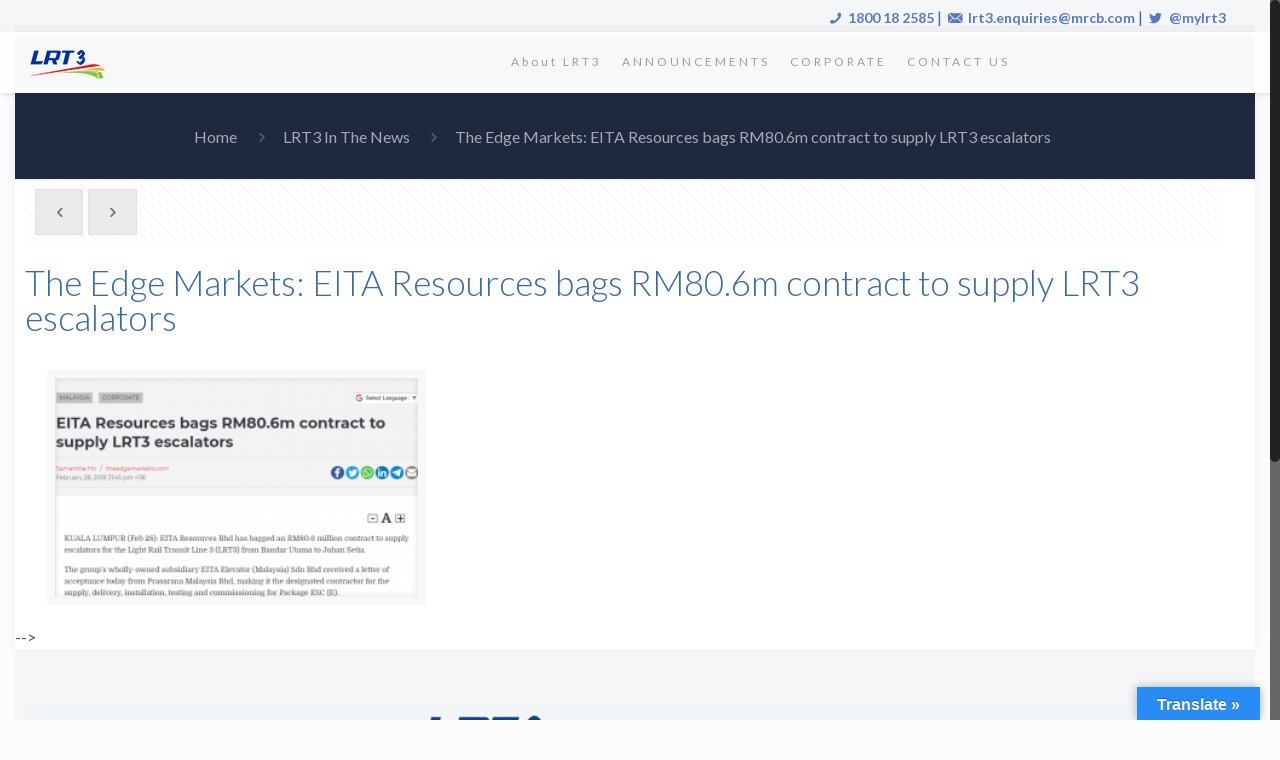

--- FILE ---
content_type: text/css
request_url: https://www.lrt3.com.my/wp-content/plugins/wpit-gantt/styles/css/gantti_dark.css?ver=6.4.7
body_size: 737
content:
/* Sass Variables */
/* gantt styles */
.gantt {
  position: relative;
  overflow: hidden;
  color: #93a1a1;
  background: #002b36;
  padding: 0;
}

.gantt * {
  font-weight: normal;
  margin: 0;
  padding: 0; }

.gantt li {
  list-style: none; }

/* optional title */
.gantt figcaption {
  font-size: 18px;
  color: white;
  display: table-cell;
  vertical-align: middle;
  text-transform: uppercase;
  letter-spacing: 4px; }

/* sidebar */
.gantt aside {
  position: absolute;
  left: 0;
  bottom: 0;
  top: 0;
  width: 199px;
  border-right: 1px solid #00171c;
  z-index: 2; }

.gantt aside:before {
  position: absolute;
  right: -7px;
  pointer-events: none;
  width: 7px;
  top: 0;
  bottom: 0;
  content: "";
  border-left: 1px solid rgba(255, 255, 255, 0.03);
  background: -webkit-linear-gradient(left, rgba(0, 43, 54, 0.7), rgba(0, 43, 54, 0));
  background: -moz-linear-gradient(left, rgba(0, 43, 54, 0.7), rgba(0, 43, 54, 0));
  background: linear-gradient(left, rgba(0, 43, 54, 0.7), rgba(0, 43, 54, 0));
  z-index: 3; }

.gantt aside .gantt-labels {
  border-top: 1px solid #001f27; }

.gantt aside .gantt-title-label {
  /*border-bottom:1px solid #00171c;*/
  vertical-align: middle;
  padding-left: 20px;
}

.gantt aside .gantt-label strong {
  display: block;
  padding: 0 20px;
  color: #93a1a1;
  border-bottom: 1px solid #001f27; }

/* data section */
.gantt-data {
  position: relative;
  overflow-x: scroll;
  margin-left: 200px;
  white-space: nowrap; }

/* data section header */
.gantt header .gantt-months {
  overflow: hidden; }

.gantt header .gantt-month {
  float: left;
  text-align: center; }

.gantt header .gantt-month strong {
  display: block;
  border-right: 1px solid #001f27;
  border-bottom: 1px solid #001f27; }

.gantt header .gantt-day span {
  text-indent: 0;
  text-align: center; }

.gantt header .gantt-day.today span {
  color: white; }

/* data items */
.gantt-item {
  position: relative; }

.gantt-days {
  overflow: hidden; }

.gantt-day {
  float: left; }

.gantt-day span {
  display: block;
  border-right: 1px solid #001f27;
  border-bottom: 1px solid #001f27;
  text-indent: -6000px; }

.gantt-day.weekend span {
  background: #073642; }

/* data blocks */
.gantt-block {
  position: absolute;
  top: 0;
  z-index: 1;
  margin: 4px;
  border-radius: 3px;
  -webkit-box-shadow: rgba(0, 0, 0, 0.9) 0 2px 6px, rgba(255, 255, 255, 0.2) 0 1px 0 inset;
  -moz-box-shadow: rgba(0, 0, 0, 0.9) 0 2px 6px, rgba(255, 255, 255, 0.2) 0 1px 0 inset;
  box-shadow: rgba(0, 0, 0, 0.9) 0 2px 6px, rgba(255, 255, 255, 0.2) 0 1px 0 inset;
  opacity: .9; }

.gantt-block-label {
  display: block;
  color: white;
  padding: 5px 10px; }

/* block colors */
.gantt-block {
  background: #268bd2; }

.gantt-block.important {
  background: #b58900; }

.gantt-block.urgent {
  background: #d33682; }

/* today sign */
.gantt time {
  position: absolute;
  top: 0;
  width: 2px;
  background: white;
  bottom: 0;
  z-index: 1000;
  text-indent: -6000px;
  -webkit-box-shadow: rgba(0, 0, 0, 0.3) 0 0 10px;
  -moz-box-shadow: rgba(0, 0, 0, 0.3) 0 0 10px;
  box-shadow: rgba(0, 0, 0, 0.3) 0 0 10px; }

.gantt time:before {
  position: absolute;
  content: "";
  top: 0;
  left: -4px;
  border-left: 5px solid transparent;
  border-right: 5px solid transparent;
  border-top: 5px solid white; }

/* scrollbar styles */
.gantt ::-webkit-scrollbar {
  background: #002b36;
  height: 10px; }

.gantt ::-webkit-scrollbar-thumb {
  background: #93a1a1;
  -webkit-box-shadow: rgba(255, 255, 255, 0.1) 0 1px 0 inset;
  -moz-box-shadow: rgba(255, 255, 255, 0.1) 0 1px 0 inset;
  box-shadow: rgba(255, 255, 255, 0.1) 0 1px 0 inset; }

/* selection styles */
.gantt ::-moz-selection {
  background: #fff;
  color: #000; }

.gantt ::selection {
  background: #fff;
  color: #000; }
